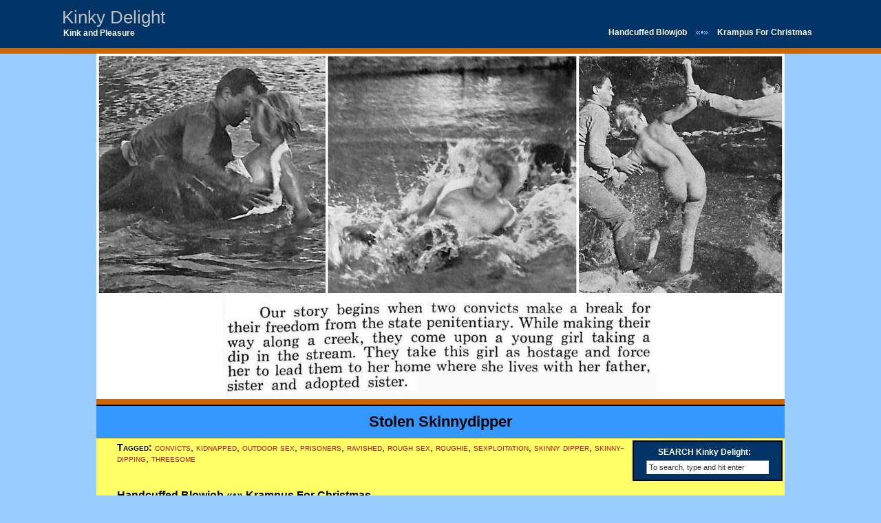

--- FILE ---
content_type: text/html; charset=UTF-8
request_url: https://kinkydelight.com/2023/stolen-skinnydipper/
body_size: 3594
content:
<!DOCTYPE html PUBLIC "-//W3C//DTD XHTML 1.0 Transitional//EN" "http://www.w3.org/TR/xhtml1/DTD/xhtml1-transitional.dtd">
<html xmlns="http://www.w3.org/1999/xhtml">
<head profile="http://gmpg.org/xfn/11">

<meta http-equiv="Content-Type" content="text/html; charset=UTF-8" />
<meta name="distribution" content="global" />
<meta name="robots" content="follow, all" />
<meta name="language" content="en, sv" />

<title>Stolen Skinnydipper - Kinky Delight</title>

<link rel="Shortcut Icon" href="https://kinkydelight.com/wp-content/themes/porn-display/images/favicon.ico" type="image/x-icon" />
<link rel="alternate" type="application/rss+xml" title="RSS 2.0" href="https://kinkydelight.com/feed/" />
<link rel="alternate" type="text/xml" title="RSS .92" href="https://kinkydelight.com/feed/rss/" />
<link rel="alternate" type="application/atom+xml" title="Atom 0.3" href="https://kinkydelight.com/feed/atom/" />
<meta name='robots' content='max-image-preview:large' />
<link rel="alternate" type="application/rss+xml" title="Kinky Delight &raquo; Stolen Skinnydipper Comments Feed" href="https://kinkydelight.com/2023/stolen-skinnydipper/feed/" />
<script type="text/javascript">
/* <![CDATA[ */
window._wpemojiSettings = {"baseUrl":"https:\/\/s.w.org\/images\/core\/emoji\/15.0.3\/72x72\/","ext":".png","svgUrl":"https:\/\/s.w.org\/images\/core\/emoji\/15.0.3\/svg\/","svgExt":".svg","source":{"concatemoji":"https:\/\/kinkydelight.com\/wp-includes\/js\/wp-emoji-release.min.js?ver=6.5.5"}};
/*! This file is auto-generated */
!function(i,n){var o,s,e;function c(e){try{var t={supportTests:e,timestamp:(new Date).valueOf()};sessionStorage.setItem(o,JSON.stringify(t))}catch(e){}}function p(e,t,n){e.clearRect(0,0,e.canvas.width,e.canvas.height),e.fillText(t,0,0);var t=new Uint32Array(e.getImageData(0,0,e.canvas.width,e.canvas.height).data),r=(e.clearRect(0,0,e.canvas.width,e.canvas.height),e.fillText(n,0,0),new Uint32Array(e.getImageData(0,0,e.canvas.width,e.canvas.height).data));return t.every(function(e,t){return e===r[t]})}function u(e,t,n){switch(t){case"flag":return n(e,"\ud83c\udff3\ufe0f\u200d\u26a7\ufe0f","\ud83c\udff3\ufe0f\u200b\u26a7\ufe0f")?!1:!n(e,"\ud83c\uddfa\ud83c\uddf3","\ud83c\uddfa\u200b\ud83c\uddf3")&&!n(e,"\ud83c\udff4\udb40\udc67\udb40\udc62\udb40\udc65\udb40\udc6e\udb40\udc67\udb40\udc7f","\ud83c\udff4\u200b\udb40\udc67\u200b\udb40\udc62\u200b\udb40\udc65\u200b\udb40\udc6e\u200b\udb40\udc67\u200b\udb40\udc7f");case"emoji":return!n(e,"\ud83d\udc26\u200d\u2b1b","\ud83d\udc26\u200b\u2b1b")}return!1}function f(e,t,n){var r="undefined"!=typeof WorkerGlobalScope&&self instanceof WorkerGlobalScope?new OffscreenCanvas(300,150):i.createElement("canvas"),a=r.getContext("2d",{willReadFrequently:!0}),o=(a.textBaseline="top",a.font="600 32px Arial",{});return e.forEach(function(e){o[e]=t(a,e,n)}),o}function t(e){var t=i.createElement("script");t.src=e,t.defer=!0,i.head.appendChild(t)}"undefined"!=typeof Promise&&(o="wpEmojiSettingsSupports",s=["flag","emoji"],n.supports={everything:!0,everythingExceptFlag:!0},e=new Promise(function(e){i.addEventListener("DOMContentLoaded",e,{once:!0})}),new Promise(function(t){var n=function(){try{var e=JSON.parse(sessionStorage.getItem(o));if("object"==typeof e&&"number"==typeof e.timestamp&&(new Date).valueOf()<e.timestamp+604800&&"object"==typeof e.supportTests)return e.supportTests}catch(e){}return null}();if(!n){if("undefined"!=typeof Worker&&"undefined"!=typeof OffscreenCanvas&&"undefined"!=typeof URL&&URL.createObjectURL&&"undefined"!=typeof Blob)try{var e="postMessage("+f.toString()+"("+[JSON.stringify(s),u.toString(),p.toString()].join(",")+"));",r=new Blob([e],{type:"text/javascript"}),a=new Worker(URL.createObjectURL(r),{name:"wpTestEmojiSupports"});return void(a.onmessage=function(e){c(n=e.data),a.terminate(),t(n)})}catch(e){}c(n=f(s,u,p))}t(n)}).then(function(e){for(var t in e)n.supports[t]=e[t],n.supports.everything=n.supports.everything&&n.supports[t],"flag"!==t&&(n.supports.everythingExceptFlag=n.supports.everythingExceptFlag&&n.supports[t]);n.supports.everythingExceptFlag=n.supports.everythingExceptFlag&&!n.supports.flag,n.DOMReady=!1,n.readyCallback=function(){n.DOMReady=!0}}).then(function(){return e}).then(function(){var e;n.supports.everything||(n.readyCallback(),(e=n.source||{}).concatemoji?t(e.concatemoji):e.wpemoji&&e.twemoji&&(t(e.twemoji),t(e.wpemoji)))}))}((window,document),window._wpemojiSettings);
/* ]]> */
</script>
<style id='wp-emoji-styles-inline-css' type='text/css'>

	img.wp-smiley, img.emoji {
		display: inline !important;
		border: none !important;
		box-shadow: none !important;
		height: 1em !important;
		width: 1em !important;
		margin: 0 0.07em !important;
		vertical-align: -0.1em !important;
		background: none !important;
		padding: 0 !important;
	}
</style>
<link rel="https://api.w.org/" href="https://kinkydelight.com/wp-json/" /><link rel="alternate" type="application/json" href="https://kinkydelight.com/wp-json/wp/v2/posts/9238" /><link rel="canonical" href="https://kinkydelight.com/2023/stolen-skinnydipper/" />
<link rel='shortlink' href='https://kinkydelight.com/?p=9238' />
<link rel="alternate" type="application/json+oembed" href="https://kinkydelight.com/wp-json/oembed/1.0/embed?url=https%3A%2F%2Fkinkydelight.com%2F2023%2Fstolen-skinnydipper%2F" />
<link rel="alternate" type="text/xml+oembed" href="https://kinkydelight.com/wp-json/oembed/1.0/embed?url=https%3A%2F%2Fkinkydelight.com%2F2023%2Fstolen-skinnydipper%2F&#038;format=xml" />
<style type="text/css" media="screen">
<!-- @import url( https://kinkydelight.com/wp-content/themes/porn-display/style.css ); -->
</style>
</head>
<body data-rsssl=1>
<div id="header">
<div class="headerleft">
<a href="https://kinkydelight.com/">Kinky Delight</a><br />
<span style="padding-left: 2px;"><b>Kink and Pleasure</b></span>
</div>
<div class="headerright">
<ul><li><a href="https://kinkydelight.com/2023/handcuffed-blowjob/" rel="prev">Handcuffed Blowjob</a> &laquo;&bull;&raquo; <a href="https://kinkydelight.com/2023/krampus-for-christmas/" rel="next">Krampus For Christmas</a></li>
</ul>
</div>
</div>
<div id="content">
				

	
		<p><img fetchpriority="high" decoding="async" src="https://kinkydelight.com/kinky/stolen-skinnydipper-1000.jpg" alt="images from the movie Rough featuring a skinny woman captured by convicts while bathing in a stream" width="1000" height="502" class="alignnone size-full wp-image-9239" srcset="https://kinkydelight.com/kinky/stolen-skinnydipper-1000.jpg 1000w, https://kinkydelight.com/kinky/stolen-skinnydipper-1000-300x151.jpg 300w, https://kinkydelight.com/kinky/stolen-skinnydipper-1000-768x386.jpg 768w" sizes="(max-width: 1000px) 100vw, 1000px" /></p>
<div style="clear:both;"></div>
	 	
		<div class="postinfo">
                <h1><a title="permalink: https://kinkydelight.com/2023/stolen-skinnydipper/" href="https://kinkydelight.com/2023/stolen-skinnydipper/">Stolen Skinnydipper</a></h1>
		</div>

<div style="padding-left: 3%;">

<div style="color: #ffffff; background-color: #003366; float: right; margin: 3px; border: 2px solid black; padding: 8px; padding-right: 18px; text-align: center;">
<b>SEARCH Kinky Delight:</b>
<form method="get" id="search_form" action="https://kinkydelight.com/">
<input type="text" class="search_input" value="To search, type and hit enter" name="s" id="s" onfocus="if (this.value == 'To search, type and hit enter') {this.value = '';}" onblur="if (this.value == '') {this.value = 'To search, type and hit enter';}" />
<input type="hidden" id="searchsubmit" value="Search" /></form></div>

<div class="taginfo">
<b>Tagged:</b> <a href="https://kinkydelight.com/tag/convicts/" rel="tag">convicts</a>, <a href="https://kinkydelight.com/tag/kidnapped/" rel="tag">kidnapped</a>, <a href="https://kinkydelight.com/tag/outdoor-sex/" rel="tag">outdoor sex</a>, <a href="https://kinkydelight.com/tag/prisoners/" rel="tag">prisoners</a>, <a href="https://kinkydelight.com/tag/ravished/" rel="tag">ravished</a>, <a href="https://kinkydelight.com/tag/rough-sex/" rel="tag">rough sex</a>, <a href="https://kinkydelight.com/tag/roughie/" rel="tag">roughie</a>, <a href="https://kinkydelight.com/tag/sexploitation/" rel="tag">sexploitation</a>, <a href="https://kinkydelight.com/tag/skinny-dipper/" rel="tag">skinny dipper</a>, <a href="https://kinkydelight.com/tag/skinny-dipping/" rel="tag">skinny-dipping</a>, <a href="https://kinkydelight.com/tag/threesome/" rel="tag">threesome</a></div>

	<h2 style="text-align: left; color: #003366; margin-top: 32px; margin-bottom: 16px;"><a href="https://kinkydelight.com/2023/handcuffed-blowjob/" rel="prev">Handcuffed Blowjob</a> &laquo;&bull;&raquo; <a href="https://kinkydelight.com/2023/krampus-for-christmas/" rel="next">Krampus For Christmas</a></h2>
</div>
</div>

<!-- begin footer -->

<div style="clear:both;"></div>

<div id="footer">
	<p><a title="Kinky Delight" href="https://kinkydelight.com/">Kinky Delight Home</a> &bull; <a href="https://kinkydelight.com/wp-admin/">Admin</a> &bull; <a title="Kinky Delight RSS feed" href="https://kinkydelight.com/feed/">RSS</a> &bull; <a href="https://kinkydelight.com/friends/" title="Friends of Kinky Delight">Friends</a></p>
<br />
<!-- JuicyAds v3.0 -->
<script type="text/javascript" data-cfasync="false" async src="https://poweredby.jads.co/js/jads.js"></script>
<ins id="35094" data-width="924" data-height="270"></ins>
<script type="text/javascript" data-cfasync="false" async>(adsbyjuicy = window.adsbyjuicy || []).push({'adzone':35094});</script>
<!--JuicyAds END--><br />
</div>

<script type="text/javascript" src="https://kinkydelight.com/wp-content/plugins/anti-spam-reloaded/js/anti-spam.min.js?ver=6.4" id="anti-spam-reloaded-script-js"></script>

</body>
</html>
<!--
Performance optimized by W3 Total Cache. Learn more: https://www.boldgrid.com/w3-total-cache/

Object Caching 25/57 objects using Disk
Page Caching using Disk: Enhanced 

Served from: kinkydelight.com @ 2025-05-20 21:04:53 by W3 Total Cache
-->